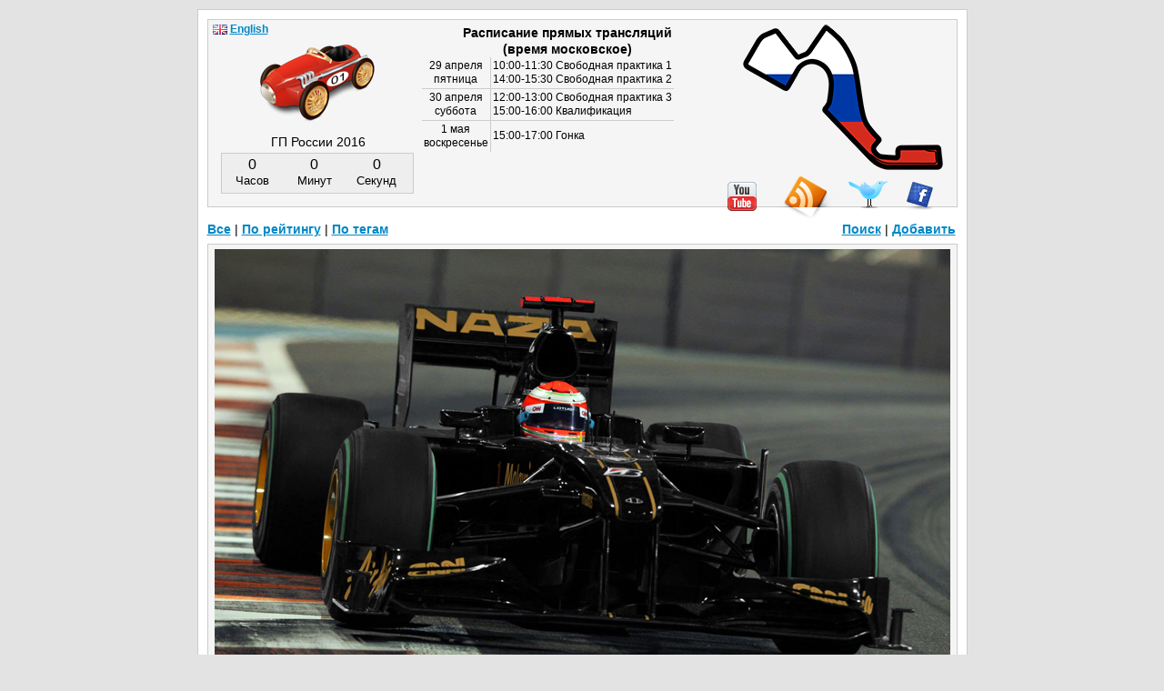

--- FILE ---
content_type: text/html; charset=UTF-8
request_url: https://www.f1db.ru/q1760
body_size: 2463
content:
<!DOCTYPE html>
<html>
  <head>
    <meta charset="utf-8">
    <title>Отфотошопленный в черно-золотую раскраску Lotus Ярно Трулли.</title>
    <meta name="keywords" content="формула 1, f1, ferrari, юмор, цитаты, картинки, карикатуры, видео, комиксы, лол, уэббер, прикол, арт, рисунки, манга, аниме, f1db">
    <meta name="description" content="Отфотошопленный в черно-золотую раскраску Lotus Ярно Трулли.">
    <meta name="robots" content="index,follow">
    <meta name="google-site-verification" content="WX10Ezcf6BysoGvtJ-oqUQa15DHm5TExIVCfO018I5A">
    <meta property="twitter:card" content="photo"><meta property="twitter:site" content="@f1dbru"><meta property="twitter:url" content="http://www.f1db.ru/q1760"><meta property="twitter:image" content="http://lh3.ggpht.com/_yd5WhFjnB4w/TOtNElGFkEI/AAAAAAAAC_8/7Ckw9jmSxzM/s0/lotus_black_gold.jpg"><meta property="twitter:title" content="">
    <link rel="alternate" type="application/rss+xml" title="rss" href="http://www.f1db.ru/rss/">
    <link rel="alternate" type="application/rss+xml" title="rss - комментарии" href="http://f1dbru.disqus.com/latest.rss">
    <link rel="stylesheet" href="http://www.f1db.ru/ext/style.min.css?1">
    <!--[if lt IE 9]><script src="http://html5shim.googlecode.com/svn/trunk/html5.js"></script><![endif]-->
  </head>
  <body>
    <div id="wrap">
      <div id="content">
        <article id="post1760" class="post"><p><img src="http://lh3.ggpht.com/_yd5WhFjnB4w/TOtNElGFkEI/AAAAAAAAC_8/7Ckw9jmSxzM/s0/lotus_black_gold.jpg" alt="отфотошопленный в черно-золотую раскраску Lotus Ярно Трулли" /></p><p>Отфотошопленный в черно-золотую раскраску Lotus Ярно Трулли.</p><table class="qpost"><tr><td id="updown1760" rowspan="3" class="qupdown"><span class="sc_counts" id="q_count_up1760">53</span><span id="up1760"><a href="javascript:Up('1760')"><span title="Хорошо" class="vote vup"></span></a></span><div class="cl7"></div><span class="sc_counts" id="q_count_down1760">2</span><span id="down1760"><a href="javascript:Down('1760')"><span title="Плохо" class="vote vdown"></span></a></span><div id="dvote1760" class="dvote"><br />:(</div></td><td class="qtagimg"><span class="tag_icon" title="Теги"></span></td><td colspan="2" class="qtags"><a href="http://www.f1db.ru/tag/Ярно%20Трулли/">Ярно&nbsp;Трулли</a>&nbsp;&nbsp; <a href="http://www.f1db.ru/tag/Lotus/">Lotus</a>&nbsp;&nbsp; </td></tr><tr><td colspan="3"></td></tr><tr><td></td><td>&nbsp;<div class="share_pos"><div id="share1760" class="share">
  <ul id="shstuff1760" class="shstuff"></ul>
  <span id="shhdr1760" class="shhdr"><span class="shhdr_icon"></span></span><div class="cl"></div>
</div></div>
</td><td class="qdate"><a href="http://www.f1db.ru/q1760">#1760</a> <time datetime="2010-11-23T05:13:28+04:00">2010-11-23 05:13:28</time></td></tr></table></article><div id="share_q">
    <span class="yashare-auto-init b-share_theme_counter" data-yasharequickservices="twitter,vkontakte,facebook,gplus,odnoklassniki" data-yashareLink="http://www.f1db.ru/q1760" data-yasharetheme="counter"></span>
    <a href="http://www.tumblr.com/share/photo?source=http%3A%2F%2Flh3.ggpht.com%2F_yd5WhFjnB4w%2FTOtNElGFkEI%2FAAAAAAAAC_8%2F7Ckw9jmSxzM%2Fs0%2Flotus_black_gold.jpg&amp;caption=%D0%9E%D1%82%D1%84%D0%BE%D1%82%D0%BE%D1%88%D0%BE%D0%BF%D0%BB%D0%B5%D0%BD%D0%BD%D1%8B%D0%B9+%D0%B2+%D1%87%D0%B5%D1%80%D0%BD%D0%BE-%D0%B7%D0%BE%D0%BB%D0%BE%D1%82%D1%83%D1%8E+%D1%80%D0%B0%D1%81%D0%BA%D1%80%D0%B0%D1%81%D0%BA%D1%83+Lotus+%D0%AF%D1%80%D0%BD%D0%BE+%D0%A2%D1%80%D1%83%D0%BB%D0%BB%D0%B8." title="Share on Tumblr" class="tumblr" target="_blank" rel="external nofollow"></a>
</div><div id="prevnext">&larr;&nbsp;<a href="http://www.f1db.ru/q1761">сюда</a>&nbsp;&nbsp;&nbsp;<a href="http://www.f1db.ru/q1759">туда</a>&nbsp;&rarr;</div><a id="comments"></a><article id="disqus_thread"><h3>Комментарии</h3></article>
        <header id="top">
          <div id="nextgp">ГП России 2016</div>
          <div id="nextcount">Считаем...</div>
          <div id="time"><div id="trasp"><h2><strong>Расписание прямых трансляций</strong><br /> (время московское)</h2></div>
<table style="margin-left:-10px">
  <tr><td class="tdat">29 апреля<br />пятница</td><td>10:00-11:30 Свободная практика 1<br />14:00-15:30 Свободная практика 2</td></tr>
  <tr><td class="tdat">30 апреля<br />суббота</td><td>12:00-13:00 Свободная практика 3<br />15:00-16:00 Квалификация</td></tr>
  <tr><td class="tdat last">1 мая<br />воскресенье</td><td class="last">15:00-17:00 Гонка</td></tr>
</table></div>
          <div id="smile" style="display:none"></div>
          <div id="circuit" style="top:5px;right:15px"><img src="http://www.f1db.ru/ext/tracks/sochi.png" alt="Гран-при России 2016: 1 мая 2016" title="Гран-при России 2016: 1 мая 2016" /></div>
          <a id="rss" href="http://www.f1db.ru/rss/" title="Подписаться на RSS"></a>
          <a id="twitter" href="http://twitter.com/f1dbru" rel="external" target="_blank" title="Twitter"></a>
          <a id="facebook" href="http://www.facebook.com/f1dbru" rel="external" target="_blank" title="Facebook"></a>
          <a id="youtube" href="http://www.youtube.com/user/f1db" rel="external" target="_blank" title="Youtube"></a>
          <a id="logo" href="http://www.f1db.ru/" title="Формула-1 глазами f1db.ru"><img src="http://www.f1db.ru/ext/car.png" alt="Формула-1 f1db.ru"></a>
        </header>
        <nav id="menu"><ul><li><a href="http://www.f1db.ru/">Все</a> |&nbsp;</li>
<li><a href="http://www.f1db.ru/best/">По рейтингу</a> |&nbsp;</li>
<li><a href="http://www.f1db.ru/tag/">По тегам</a></li>
<li class="flr"><a href="http://www.f1db.ru/add/">Добавить</a></li>
<li class="flr"><a href="http://www.f1db.ru/search/">Поиск</a> |&nbsp;</li></ul></nav><input id="nextdate" type="hidden" value="1462104000" />
        <footer id="bottom">
          <div><span id="mailto">Почта для связи:</span><br /><a href="mailto:f1db.ru@gmail.com">f1db.ru@gmail.com</a></div>
          <div id="copy">&copy; 2008&ndash;2014 www.f1db.ru</div>
        </footer>
      </div>
    </div>
    <script src="//ajax.googleapis.com/ajax/libs/jquery/2.1.0/jquery.min.js"></script>
    <script>window.jQuery || document.write('<script src="/ext/jquery.min.js"><\/script>')</script>
    <script src="http://www.f1db.ru/ext/f1_8.js"></script>
    <script src="//yandex.st/share/share.js"></script>
  </body>
</html>